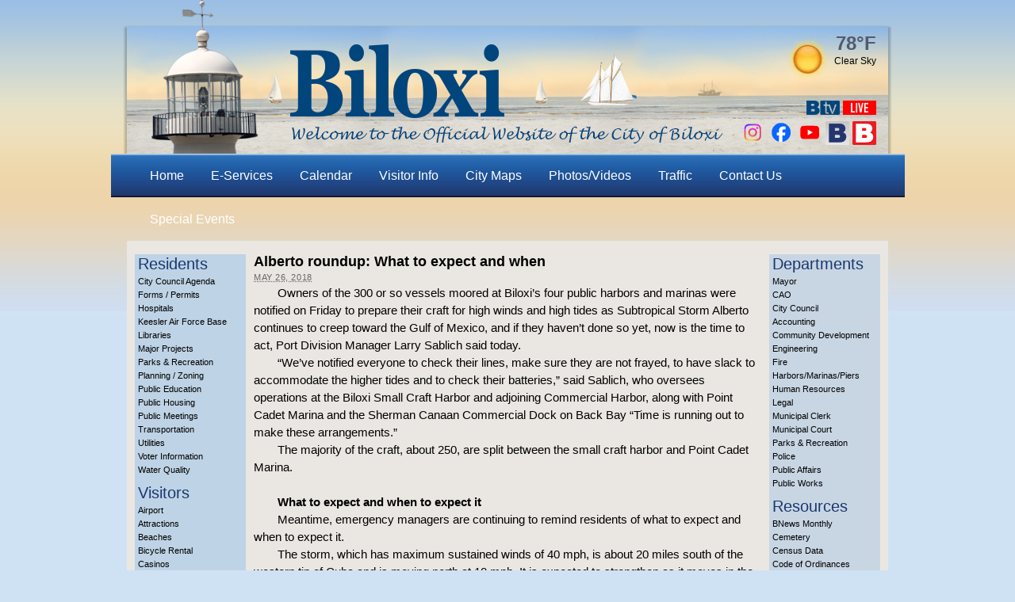

--- FILE ---
content_type: text/html; charset=UTF-8
request_url: https://biloxi.ms.us/alberto-roundup-boat-owners-act-now/
body_size: 16285
content:
<!DOCTYPE html PUBLIC "-//W3C//DTD XHTML 1.0 Transitional//EN" "http://www.w3.org/TR/xhtml1/DTD/xhtml1-transitional.dtd">
<html xmlns="http://www.w3.org/1999/xhtml" lang="en-US">
<head profile="http://gmpg.org/xfn/11">

<meta name="norton-safeweb-site-verification" content="32pkiprkmwtksh10ydyzank9dpd-ies8jyp-vdhfg4cxr1-2ueonoh15km6izgi128o6wc8ev5f2n7c-j9ignjja8yvs6dldkri0djq9hqpzhixw3dxt9onti8dp8rzr" />

<meta http-equiv="Content-Type" content="text/html; charset=UTF-8" />
<title>Alberto roundup: What to expect and when</title>

			<meta property="og:url"           content="" />

			<meta property="og:type"          content="website" />
			<meta property="og:title"         content="" />

			<meta property="og:description"   content="Owners of the 300 or so vessels moored at Biloxi's four public harbors and marinas were notified on Friday to prepare their craft for high winds and high tides as Subtropical Storm Alberto continues to creep toward the Gulf of Mexico, and if they haven't done so yet, now is the time to act, Port&hellip;" />



		<meta name="robots" content="index,follow" />
<link rel="pingback" href="https://biloxi.ms.us/xmlrpc.php" />
<meta name='robots' content='max-image-preview:large' />
	<style>img:is([sizes="auto" i], [sizes^="auto," i]) { contain-intrinsic-size: 3000px 1500px }</style>
	<link rel="alternate" type="application/rss+xml" title="City of Biloxi &raquo; Feed" href="https://biloxi.ms.us/feed/" />
<link rel="alternate" type="application/rss+xml" title="City of Biloxi &raquo; Comments Feed" href="https://biloxi.ms.us/comments/feed/" />
<script type="text/javascript">
/* <![CDATA[ */
window._wpemojiSettings = {"baseUrl":"https:\/\/s.w.org\/images\/core\/emoji\/16.0.1\/72x72\/","ext":".png","svgUrl":"https:\/\/s.w.org\/images\/core\/emoji\/16.0.1\/svg\/","svgExt":".svg","source":{"concatemoji":"https:\/\/biloxi.ms.us\/wp-includes\/js\/wp-emoji-release.min.js?ver=6.8.3"}};
/*! This file is auto-generated */
!function(s,n){var o,i,e;function c(e){try{var t={supportTests:e,timestamp:(new Date).valueOf()};sessionStorage.setItem(o,JSON.stringify(t))}catch(e){}}function p(e,t,n){e.clearRect(0,0,e.canvas.width,e.canvas.height),e.fillText(t,0,0);var t=new Uint32Array(e.getImageData(0,0,e.canvas.width,e.canvas.height).data),a=(e.clearRect(0,0,e.canvas.width,e.canvas.height),e.fillText(n,0,0),new Uint32Array(e.getImageData(0,0,e.canvas.width,e.canvas.height).data));return t.every(function(e,t){return e===a[t]})}function u(e,t){e.clearRect(0,0,e.canvas.width,e.canvas.height),e.fillText(t,0,0);for(var n=e.getImageData(16,16,1,1),a=0;a<n.data.length;a++)if(0!==n.data[a])return!1;return!0}function f(e,t,n,a){switch(t){case"flag":return n(e,"\ud83c\udff3\ufe0f\u200d\u26a7\ufe0f","\ud83c\udff3\ufe0f\u200b\u26a7\ufe0f")?!1:!n(e,"\ud83c\udde8\ud83c\uddf6","\ud83c\udde8\u200b\ud83c\uddf6")&&!n(e,"\ud83c\udff4\udb40\udc67\udb40\udc62\udb40\udc65\udb40\udc6e\udb40\udc67\udb40\udc7f","\ud83c\udff4\u200b\udb40\udc67\u200b\udb40\udc62\u200b\udb40\udc65\u200b\udb40\udc6e\u200b\udb40\udc67\u200b\udb40\udc7f");case"emoji":return!a(e,"\ud83e\udedf")}return!1}function g(e,t,n,a){var r="undefined"!=typeof WorkerGlobalScope&&self instanceof WorkerGlobalScope?new OffscreenCanvas(300,150):s.createElement("canvas"),o=r.getContext("2d",{willReadFrequently:!0}),i=(o.textBaseline="top",o.font="600 32px Arial",{});return e.forEach(function(e){i[e]=t(o,e,n,a)}),i}function t(e){var t=s.createElement("script");t.src=e,t.defer=!0,s.head.appendChild(t)}"undefined"!=typeof Promise&&(o="wpEmojiSettingsSupports",i=["flag","emoji"],n.supports={everything:!0,everythingExceptFlag:!0},e=new Promise(function(e){s.addEventListener("DOMContentLoaded",e,{once:!0})}),new Promise(function(t){var n=function(){try{var e=JSON.parse(sessionStorage.getItem(o));if("object"==typeof e&&"number"==typeof e.timestamp&&(new Date).valueOf()<e.timestamp+604800&&"object"==typeof e.supportTests)return e.supportTests}catch(e){}return null}();if(!n){if("undefined"!=typeof Worker&&"undefined"!=typeof OffscreenCanvas&&"undefined"!=typeof URL&&URL.createObjectURL&&"undefined"!=typeof Blob)try{var e="postMessage("+g.toString()+"("+[JSON.stringify(i),f.toString(),p.toString(),u.toString()].join(",")+"));",a=new Blob([e],{type:"text/javascript"}),r=new Worker(URL.createObjectURL(a),{name:"wpTestEmojiSupports"});return void(r.onmessage=function(e){c(n=e.data),r.terminate(),t(n)})}catch(e){}c(n=g(i,f,p,u))}t(n)}).then(function(e){for(var t in e)n.supports[t]=e[t],n.supports.everything=n.supports.everything&&n.supports[t],"flag"!==t&&(n.supports.everythingExceptFlag=n.supports.everythingExceptFlag&&n.supports[t]);n.supports.everythingExceptFlag=n.supports.everythingExceptFlag&&!n.supports.flag,n.DOMReady=!1,n.readyCallback=function(){n.DOMReady=!0}}).then(function(){return e}).then(function(){var e;n.supports.everything||(n.readyCallback(),(e=n.source||{}).concatemoji?t(e.concatemoji):e.wpemoji&&e.twemoji&&(t(e.twemoji),t(e.wpemoji)))}))}((window,document),window._wpemojiSettings);
/* ]]> */
</script>
<style id='wp-emoji-styles-inline-css' type='text/css'>

	img.wp-smiley, img.emoji {
		display: inline !important;
		border: none !important;
		box-shadow: none !important;
		height: 1em !important;
		width: 1em !important;
		margin: 0 0.07em !important;
		vertical-align: -0.1em !important;
		background: none !important;
		padding: 0 !important;
	}
</style>
<link rel='stylesheet' id='wp-block-library-css' href='https://biloxi.ms.us/wp-includes/css/dist/block-library/style.min.css?ver=6.8.3' type='text/css' media='all' />
<style id='classic-theme-styles-inline-css' type='text/css'>
/*! This file is auto-generated */
.wp-block-button__link{color:#fff;background-color:#32373c;border-radius:9999px;box-shadow:none;text-decoration:none;padding:calc(.667em + 2px) calc(1.333em + 2px);font-size:1.125em}.wp-block-file__button{background:#32373c;color:#fff;text-decoration:none}
</style>
<style id='global-styles-inline-css' type='text/css'>
:root{--wp--preset--aspect-ratio--square: 1;--wp--preset--aspect-ratio--4-3: 4/3;--wp--preset--aspect-ratio--3-4: 3/4;--wp--preset--aspect-ratio--3-2: 3/2;--wp--preset--aspect-ratio--2-3: 2/3;--wp--preset--aspect-ratio--16-9: 16/9;--wp--preset--aspect-ratio--9-16: 9/16;--wp--preset--color--black: #000000;--wp--preset--color--cyan-bluish-gray: #abb8c3;--wp--preset--color--white: #ffffff;--wp--preset--color--pale-pink: #f78da7;--wp--preset--color--vivid-red: #cf2e2e;--wp--preset--color--luminous-vivid-orange: #ff6900;--wp--preset--color--luminous-vivid-amber: #fcb900;--wp--preset--color--light-green-cyan: #7bdcb5;--wp--preset--color--vivid-green-cyan: #00d084;--wp--preset--color--pale-cyan-blue: #8ed1fc;--wp--preset--color--vivid-cyan-blue: #0693e3;--wp--preset--color--vivid-purple: #9b51e0;--wp--preset--gradient--vivid-cyan-blue-to-vivid-purple: linear-gradient(135deg,rgba(6,147,227,1) 0%,rgb(155,81,224) 100%);--wp--preset--gradient--light-green-cyan-to-vivid-green-cyan: linear-gradient(135deg,rgb(122,220,180) 0%,rgb(0,208,130) 100%);--wp--preset--gradient--luminous-vivid-amber-to-luminous-vivid-orange: linear-gradient(135deg,rgba(252,185,0,1) 0%,rgba(255,105,0,1) 100%);--wp--preset--gradient--luminous-vivid-orange-to-vivid-red: linear-gradient(135deg,rgba(255,105,0,1) 0%,rgb(207,46,46) 100%);--wp--preset--gradient--very-light-gray-to-cyan-bluish-gray: linear-gradient(135deg,rgb(238,238,238) 0%,rgb(169,184,195) 100%);--wp--preset--gradient--cool-to-warm-spectrum: linear-gradient(135deg,rgb(74,234,220) 0%,rgb(151,120,209) 20%,rgb(207,42,186) 40%,rgb(238,44,130) 60%,rgb(251,105,98) 80%,rgb(254,248,76) 100%);--wp--preset--gradient--blush-light-purple: linear-gradient(135deg,rgb(255,206,236) 0%,rgb(152,150,240) 100%);--wp--preset--gradient--blush-bordeaux: linear-gradient(135deg,rgb(254,205,165) 0%,rgb(254,45,45) 50%,rgb(107,0,62) 100%);--wp--preset--gradient--luminous-dusk: linear-gradient(135deg,rgb(255,203,112) 0%,rgb(199,81,192) 50%,rgb(65,88,208) 100%);--wp--preset--gradient--pale-ocean: linear-gradient(135deg,rgb(255,245,203) 0%,rgb(182,227,212) 50%,rgb(51,167,181) 100%);--wp--preset--gradient--electric-grass: linear-gradient(135deg,rgb(202,248,128) 0%,rgb(113,206,126) 100%);--wp--preset--gradient--midnight: linear-gradient(135deg,rgb(2,3,129) 0%,rgb(40,116,252) 100%);--wp--preset--font-size--small: 13px;--wp--preset--font-size--medium: 20px;--wp--preset--font-size--large: 36px;--wp--preset--font-size--x-large: 42px;--wp--preset--spacing--20: 0.44rem;--wp--preset--spacing--30: 0.67rem;--wp--preset--spacing--40: 1rem;--wp--preset--spacing--50: 1.5rem;--wp--preset--spacing--60: 2.25rem;--wp--preset--spacing--70: 3.38rem;--wp--preset--spacing--80: 5.06rem;--wp--preset--shadow--natural: 6px 6px 9px rgba(0, 0, 0, 0.2);--wp--preset--shadow--deep: 12px 12px 50px rgba(0, 0, 0, 0.4);--wp--preset--shadow--sharp: 6px 6px 0px rgba(0, 0, 0, 0.2);--wp--preset--shadow--outlined: 6px 6px 0px -3px rgba(255, 255, 255, 1), 6px 6px rgba(0, 0, 0, 1);--wp--preset--shadow--crisp: 6px 6px 0px rgba(0, 0, 0, 1);}:where(.is-layout-flex){gap: 0.5em;}:where(.is-layout-grid){gap: 0.5em;}body .is-layout-flex{display: flex;}.is-layout-flex{flex-wrap: wrap;align-items: center;}.is-layout-flex > :is(*, div){margin: 0;}body .is-layout-grid{display: grid;}.is-layout-grid > :is(*, div){margin: 0;}:where(.wp-block-columns.is-layout-flex){gap: 2em;}:where(.wp-block-columns.is-layout-grid){gap: 2em;}:where(.wp-block-post-template.is-layout-flex){gap: 1.25em;}:where(.wp-block-post-template.is-layout-grid){gap: 1.25em;}.has-black-color{color: var(--wp--preset--color--black) !important;}.has-cyan-bluish-gray-color{color: var(--wp--preset--color--cyan-bluish-gray) !important;}.has-white-color{color: var(--wp--preset--color--white) !important;}.has-pale-pink-color{color: var(--wp--preset--color--pale-pink) !important;}.has-vivid-red-color{color: var(--wp--preset--color--vivid-red) !important;}.has-luminous-vivid-orange-color{color: var(--wp--preset--color--luminous-vivid-orange) !important;}.has-luminous-vivid-amber-color{color: var(--wp--preset--color--luminous-vivid-amber) !important;}.has-light-green-cyan-color{color: var(--wp--preset--color--light-green-cyan) !important;}.has-vivid-green-cyan-color{color: var(--wp--preset--color--vivid-green-cyan) !important;}.has-pale-cyan-blue-color{color: var(--wp--preset--color--pale-cyan-blue) !important;}.has-vivid-cyan-blue-color{color: var(--wp--preset--color--vivid-cyan-blue) !important;}.has-vivid-purple-color{color: var(--wp--preset--color--vivid-purple) !important;}.has-black-background-color{background-color: var(--wp--preset--color--black) !important;}.has-cyan-bluish-gray-background-color{background-color: var(--wp--preset--color--cyan-bluish-gray) !important;}.has-white-background-color{background-color: var(--wp--preset--color--white) !important;}.has-pale-pink-background-color{background-color: var(--wp--preset--color--pale-pink) !important;}.has-vivid-red-background-color{background-color: var(--wp--preset--color--vivid-red) !important;}.has-luminous-vivid-orange-background-color{background-color: var(--wp--preset--color--luminous-vivid-orange) !important;}.has-luminous-vivid-amber-background-color{background-color: var(--wp--preset--color--luminous-vivid-amber) !important;}.has-light-green-cyan-background-color{background-color: var(--wp--preset--color--light-green-cyan) !important;}.has-vivid-green-cyan-background-color{background-color: var(--wp--preset--color--vivid-green-cyan) !important;}.has-pale-cyan-blue-background-color{background-color: var(--wp--preset--color--pale-cyan-blue) !important;}.has-vivid-cyan-blue-background-color{background-color: var(--wp--preset--color--vivid-cyan-blue) !important;}.has-vivid-purple-background-color{background-color: var(--wp--preset--color--vivid-purple) !important;}.has-black-border-color{border-color: var(--wp--preset--color--black) !important;}.has-cyan-bluish-gray-border-color{border-color: var(--wp--preset--color--cyan-bluish-gray) !important;}.has-white-border-color{border-color: var(--wp--preset--color--white) !important;}.has-pale-pink-border-color{border-color: var(--wp--preset--color--pale-pink) !important;}.has-vivid-red-border-color{border-color: var(--wp--preset--color--vivid-red) !important;}.has-luminous-vivid-orange-border-color{border-color: var(--wp--preset--color--luminous-vivid-orange) !important;}.has-luminous-vivid-amber-border-color{border-color: var(--wp--preset--color--luminous-vivid-amber) !important;}.has-light-green-cyan-border-color{border-color: var(--wp--preset--color--light-green-cyan) !important;}.has-vivid-green-cyan-border-color{border-color: var(--wp--preset--color--vivid-green-cyan) !important;}.has-pale-cyan-blue-border-color{border-color: var(--wp--preset--color--pale-cyan-blue) !important;}.has-vivid-cyan-blue-border-color{border-color: var(--wp--preset--color--vivid-cyan-blue) !important;}.has-vivid-purple-border-color{border-color: var(--wp--preset--color--vivid-purple) !important;}.has-vivid-cyan-blue-to-vivid-purple-gradient-background{background: var(--wp--preset--gradient--vivid-cyan-blue-to-vivid-purple) !important;}.has-light-green-cyan-to-vivid-green-cyan-gradient-background{background: var(--wp--preset--gradient--light-green-cyan-to-vivid-green-cyan) !important;}.has-luminous-vivid-amber-to-luminous-vivid-orange-gradient-background{background: var(--wp--preset--gradient--luminous-vivid-amber-to-luminous-vivid-orange) !important;}.has-luminous-vivid-orange-to-vivid-red-gradient-background{background: var(--wp--preset--gradient--luminous-vivid-orange-to-vivid-red) !important;}.has-very-light-gray-to-cyan-bluish-gray-gradient-background{background: var(--wp--preset--gradient--very-light-gray-to-cyan-bluish-gray) !important;}.has-cool-to-warm-spectrum-gradient-background{background: var(--wp--preset--gradient--cool-to-warm-spectrum) !important;}.has-blush-light-purple-gradient-background{background: var(--wp--preset--gradient--blush-light-purple) !important;}.has-blush-bordeaux-gradient-background{background: var(--wp--preset--gradient--blush-bordeaux) !important;}.has-luminous-dusk-gradient-background{background: var(--wp--preset--gradient--luminous-dusk) !important;}.has-pale-ocean-gradient-background{background: var(--wp--preset--gradient--pale-ocean) !important;}.has-electric-grass-gradient-background{background: var(--wp--preset--gradient--electric-grass) !important;}.has-midnight-gradient-background{background: var(--wp--preset--gradient--midnight) !important;}.has-small-font-size{font-size: var(--wp--preset--font-size--small) !important;}.has-medium-font-size{font-size: var(--wp--preset--font-size--medium) !important;}.has-large-font-size{font-size: var(--wp--preset--font-size--large) !important;}.has-x-large-font-size{font-size: var(--wp--preset--font-size--x-large) !important;}
:where(.wp-block-post-template.is-layout-flex){gap: 1.25em;}:where(.wp-block-post-template.is-layout-grid){gap: 1.25em;}
:where(.wp-block-columns.is-layout-flex){gap: 2em;}:where(.wp-block-columns.is-layout-grid){gap: 2em;}
:root :where(.wp-block-pullquote){font-size: 1.5em;line-height: 1.6;}
</style>
<link rel='stylesheet' id='lw-custom-css' href='https://biloxi.ms.us/wp-content/plugins/location-weather/assets/css/custom.css?ver=1.1.2' type='text/css' media='all' />
<link rel='stylesheet' id='location-weather-style-css' href='https://biloxi.ms.us/wp-content/plugins/location-weather/assets/css/style.css?ver=1.1.2' type='text/css' media='all' />
<link rel='stylesheet' id='thematic_style-css' href='https://biloxi.ms.us/wp-content/themes/cityofbiloxi/style.css?ver=20230328160500' type='text/css' media='all' />
<link rel='stylesheet' id='dashicons-css' href='https://biloxi.ms.us/wp-includes/css/dashicons.min.css?ver=6.8.3' type='text/css' media='all' />
<link rel='stylesheet' id='my-calendar-lists-css' href='https://biloxi.ms.us/wp-content/plugins/my-calendar/css/list-presets.css?ver=3.6.15' type='text/css' media='all' />
<link rel='stylesheet' id='my-calendar-reset-css' href='https://biloxi.ms.us/wp-content/plugins/my-calendar/css/reset.css?ver=3.6.15' type='text/css' media='all' />
<style id='my-calendar-reset-inline-css' type='text/css'>

/* Styles by My Calendar - Joe Dolson https://www.joedolson.com/ */

.mc-main .mc_general .event-title, .mc-main .mc_general .event-title a { color: #243f82 !important; background: #ffffff !important; }
.mc-main .mc_general .event-title button { color: #243f82 !important; background: #ffffff !important; }
.mc-main .mc_general .event-title a:hover, .mc-main .mc_general .event-title a:focus { color: #000c4f !important;}
.mc-main .mc_general .event-title button:hover, .mc-main .mc_general .event-title button:focus { color: #000c4f !important;}
.mc-main .mc_biloxi-civic-center .event-title, .mc-main .mc_biloxi-civic-center .event-title a { color: #243f82 !important; background: #ffffff !important; }
.mc-main .mc_biloxi-civic-center .event-title button { color: #243f82 !important; background: #ffffff !important; }
.mc-main .mc_biloxi-civic-center .event-title a:hover, .mc-main .mc_biloxi-civic-center .event-title a:focus { color: #000c4f !important;}
.mc-main .mc_biloxi-civic-center .event-title button:hover, .mc-main .mc_biloxi-civic-center .event-title button:focus { color: #000c4f !important;}
.mc-main .mc_hiller-park-pavilion .event-title, .mc-main .mc_hiller-park-pavilion .event-title a { color: #24823f !important; background: #ffffff !important; }
.mc-main .mc_hiller-park-pavilion .event-title button { color: #24823f !important; background: #ffffff !important; }
.mc-main .mc_hiller-park-pavilion .event-title a:hover, .mc-main .mc_hiller-park-pavilion .event-title a:focus { color: #004f0c !important;}
.mc-main .mc_hiller-park-pavilion .event-title button:hover, .mc-main .mc_hiller-park-pavilion .event-title button:focus { color: #004f0c !important;}
.mc-main .mc_point-cadet-pavilion .event-title, .mc-main .mc_point-cadet-pavilion .event-title a { color: #af7113 !important; background: #ffffff !important; }
.mc-main .mc_point-cadet-pavilion .event-title button { color: #af7113 !important; background: #ffffff !important; }
.mc-main .mc_point-cadet-pavilion .event-title a:hover, .mc-main .mc_point-cadet-pavilion .event-title a:focus { color: #7c3e00 !important;}
.mc-main .mc_point-cadet-pavilion .event-title button:hover, .mc-main .mc_point-cadet-pavilion .event-title button:focus { color: #7c3e00 !important;}
.mc-main .mc_donal-snyder-community-center .event-title, .mc-main .mc_donal-snyder-community-center .event-title a { color: #823f82 !important; background: #ffffff !important; }
.mc-main .mc_donal-snyder-community-center .event-title button { color: #823f82 !important; background: #ffffff !important; }
.mc-main .mc_donal-snyder-community-center .event-title a:hover, .mc-main .mc_donal-snyder-community-center .event-title a:focus { color: #4f0c4f !important;}
.mc-main .mc_donal-snyder-community-center .event-title button:hover, .mc-main .mc_donal-snyder-community-center .event-title button:focus { color: #4f0c4f !important;}
.mc-main, .mc-event, .my-calendar-modal, .my-calendar-modal-overlay, .mc-event-list {--close-button: #b32d2e; --search-highlight-bg: #f5e6ab; --navbar-background: transparent; --nav-button-bg: #fff; --nav-button-color: #313233; --nav-button-border: #313233; --nav-input-border: #313233; --nav-input-background: #fff; --nav-input-color: #313233; --grid-cell-border: #0000001f; --grid-header-border: #313233; --grid-header-color: #313233; --grid-weekend-color: #313233; --grid-header-bg: transparent; --grid-weekend-bg: transparent; --grid-cell-background: transparent; --current-day-border: #313233; --current-day-color: #313233; --current-day-bg: transparent; --date-has-events-bg: #313233; --date-has-events-color: #f6f7f7; --primary-dark: #313233; --primary-light: #f6f7f7; --secondary-light: #fff; --secondary-dark: #000; --highlight-dark: #646970; --highlight-light: #f0f0f1; --calendar-heading: clamp( 1.125rem, 24px, 2.5rem ); --event-title: clamp( 1.25rem, 24px, 2.5rem ); --grid-date: 16px; --grid-date-heading: clamp( .75rem, 16px, 1.5rem ); --modal-title: 1.5rem; --navigation-controls: clamp( .75rem, 16px, 1.5rem ); --card-heading: 1.125rem; --list-date: 1.25rem; --author-card: clamp( .75rem, 14px, 1.5rem); --single-event-title: clamp( 1.25rem, 24px, 2.5rem ); --mini-time-text: clamp( .75rem, 14px 1.25rem ); --list-event-date: 1.25rem; --list-event-title: 1.2rem; --grid-max-width: 1260px; --list-preset-border-color: #000000; --list-preset-stripe-background: rgba( 0,0,0,.04 ); --list-preset-date-badge-background: #000; --list-preset-date-badge-color: #fff; --list-preset-background: transparent; --category-mc_general: #243f82; --category-mc_biloxi-civic-center: #243f82; --category-mc_hiller-park-pavilion: #24823f; --category-mc_point-cadet-pavilion: #af7113; --category-mc_donal-snyder-community-center: #823f82; }
</style>
<link rel='stylesheet' id='wpdevelop-bts-css' href='https://biloxi.ms.us/wp-content/plugins/booking/vendors/_custom/bootstrap-css/css/bootstrap.css?ver=10.14.6' type='text/css' media='all' />
<link rel='stylesheet' id='wpdevelop-bts-theme-css' href='https://biloxi.ms.us/wp-content/plugins/booking/vendors/_custom/bootstrap-css/css/bootstrap-theme.css?ver=10.14.6' type='text/css' media='all' />
<link rel='stylesheet' id='wpbc-tippy-popover-css' href='https://biloxi.ms.us/wp-content/plugins/booking/vendors/_custom/tippy.js/themes/wpbc-tippy-popover.css?ver=10.14.6' type='text/css' media='all' />
<link rel='stylesheet' id='wpbc-tippy-times-css' href='https://biloxi.ms.us/wp-content/plugins/booking/vendors/_custom/tippy.js/themes/wpbc-tippy-times.css?ver=10.14.6' type='text/css' media='all' />
<link rel='stylesheet' id='wpbc-material-design-icons-css' href='https://biloxi.ms.us/wp-content/plugins/booking/vendors/_custom/material-design-icons/material-design-icons.css?ver=10.14.6' type='text/css' media='all' />
<link rel='stylesheet' id='wpbc-ui-both-css' href='https://biloxi.ms.us/wp-content/plugins/booking/css/wpbc_ui_both.css?ver=10.14.6' type='text/css' media='all' />
<link rel='stylesheet' id='wpbc-time_picker-css' href='https://biloxi.ms.us/wp-content/plugins/booking/css/wpbc_time-selector.css?ver=10.14.6' type='text/css' media='all' />
<link rel='stylesheet' id='wpbc-time_picker-skin-css' href='https://biloxi.ms.us/wp-content/plugins/booking/css/time_picker_skins/light__24_8.css?ver=10.14.6' type='text/css' media='all' />
<link rel='stylesheet' id='wpbc-client-pages-css' href='https://biloxi.ms.us/wp-content/plugins/booking/css/client.css?ver=10.14.6' type='text/css' media='all' />
<link rel='stylesheet' id='wpbc-all-client-css' href='https://biloxi.ms.us/wp-content/plugins/booking/_dist/all/_out/wpbc_all_client.css?ver=10.14.6' type='text/css' media='all' />
<link rel='stylesheet' id='wpbc-calendar-css' href='https://biloxi.ms.us/wp-content/plugins/booking/css/calendar.css?ver=10.14.6' type='text/css' media='all' />
<link rel='stylesheet' id='wpbc-calendar-skin-css' href='https://biloxi.ms.us/wp-content/plugins/booking/css/skins/25_5__square_1.css?ver=10.14.6' type='text/css' media='all' />
<link rel='stylesheet' id='wpbc-flex-timeline-css' href='https://biloxi.ms.us/wp-content/plugins/booking/core/timeline/v2/_out/timeline_v2.1.css?ver=10.14.6' type='text/css' media='all' />
<script data-cfasync="false" type="text/javascript" src="https://biloxi.ms.us/wp-includes/js/jquery/jquery.min.js?ver=3.7.1" id="jquery-core-js"></script>
<script data-cfasync="false" type="text/javascript" src="https://biloxi.ms.us/wp-includes/js/jquery/jquery-migrate.min.js?ver=3.4.1" id="jquery-migrate-js"></script>
<link rel="https://api.w.org/" href="https://biloxi.ms.us/wp-json/" /><link rel="alternate" title="JSON" type="application/json" href="https://biloxi.ms.us/wp-json/wp/v2/posts/38592" /><link rel="EditURI" type="application/rsd+xml" title="RSD" href="https://biloxi.ms.us/xmlrpc.php?rsd" />

<link rel="canonical" href="https://biloxi.ms.us/alberto-roundup-boat-owners-act-now/" />
<link rel='shortlink' href='https://biloxi.ms.us/?p=38592' />
<link rel="alternate" title="oEmbed (JSON)" type="application/json+oembed" href="https://biloxi.ms.us/wp-json/oembed/1.0/embed?url=https%3A%2F%2Fbiloxi.ms.us%2Falberto-roundup-boat-owners-act-now%2F" />
<link rel="alternate" title="oEmbed (XML)" type="text/xml+oembed" href="https://biloxi.ms.us/wp-json/oembed/1.0/embed?url=https%3A%2F%2Fbiloxi.ms.us%2Falberto-roundup-boat-owners-act-now%2F&#038;format=xml" />
	

	<style type="text/css">

	
	
		#blog-title, #blog-title a, #blog-description {

			color:#000;

		}

		
	</style>

	<style type="text/css" id="custom-background-css">
body.custom-background { background-color: #cfe2f3; }
</style>
	<meta name="generator" content="Powered by Slider Revolution 6.7.38 - responsive, Mobile-Friendly Slider Plugin for WordPress with comfortable drag and drop interface." />
<script>function setREVStartSize(e){
			//window.requestAnimationFrame(function() {
				window.RSIW = window.RSIW===undefined ? window.innerWidth : window.RSIW;
				window.RSIH = window.RSIH===undefined ? window.innerHeight : window.RSIH;
				try {
					var pw = document.getElementById(e.c).parentNode.offsetWidth,
						newh;
					pw = pw===0 || isNaN(pw) || (e.l=="fullwidth" || e.layout=="fullwidth") ? window.RSIW : pw;
					e.tabw = e.tabw===undefined ? 0 : parseInt(e.tabw);
					e.thumbw = e.thumbw===undefined ? 0 : parseInt(e.thumbw);
					e.tabh = e.tabh===undefined ? 0 : parseInt(e.tabh);
					e.thumbh = e.thumbh===undefined ? 0 : parseInt(e.thumbh);
					e.tabhide = e.tabhide===undefined ? 0 : parseInt(e.tabhide);
					e.thumbhide = e.thumbhide===undefined ? 0 : parseInt(e.thumbhide);
					e.mh = e.mh===undefined || e.mh=="" || e.mh==="auto" ? 0 : parseInt(e.mh,0);
					if(e.layout==="fullscreen" || e.l==="fullscreen")
						newh = Math.max(e.mh,window.RSIH);
					else{
						e.gw = Array.isArray(e.gw) ? e.gw : [e.gw];
						for (var i in e.rl) if (e.gw[i]===undefined || e.gw[i]===0) e.gw[i] = e.gw[i-1];
						e.gh = e.el===undefined || e.el==="" || (Array.isArray(e.el) && e.el.length==0)? e.gh : e.el;
						e.gh = Array.isArray(e.gh) ? e.gh : [e.gh];
						for (var i in e.rl) if (e.gh[i]===undefined || e.gh[i]===0) e.gh[i] = e.gh[i-1];
											
						var nl = new Array(e.rl.length),
							ix = 0,
							sl;
						e.tabw = e.tabhide>=pw ? 0 : e.tabw;
						e.thumbw = e.thumbhide>=pw ? 0 : e.thumbw;
						e.tabh = e.tabhide>=pw ? 0 : e.tabh;
						e.thumbh = e.thumbhide>=pw ? 0 : e.thumbh;
						for (var i in e.rl) nl[i] = e.rl[i]<window.RSIW ? 0 : e.rl[i];
						sl = nl[0];
						for (var i in nl) if (sl>nl[i] && nl[i]>0) { sl = nl[i]; ix=i;}
						var m = pw>(e.gw[ix]+e.tabw+e.thumbw) ? 1 : (pw-(e.tabw+e.thumbw)) / (e.gw[ix]);
						newh =  (e.gh[ix] * m) + (e.tabh + e.thumbh);
					}
					var el = document.getElementById(e.c);
					if (el!==null && el) el.style.height = newh+"px";
					el = document.getElementById(e.c+"_wrapper");
					if (el!==null && el) {
						el.style.height = newh+"px";
						el.style.display = "block";
					}
				} catch(e){
					console.log("Failure at Presize of Slider:" + e)
				}
			//});
		  };</script>

  <!-- FACEBOOK IMAGE -->



  <meta property="og:image" content="https://www.biloxi.ms.us/wp-content/themes/cityofbiloxi/images/BiloxiLogo_2018_FB_300x300.png" />

  <link rel="stylesheet" type="text/css" href="/wp-content/themes/cityofbiloxi/library/styles/print.css" media="print" />

  <script type="text/javascript" src="/wp-content/themes/cityofbiloxi/library/scripts/jquery.jcarousel.min.js"></script>

  <script type="text/javascript">

  (function($) {

    $(function() {

    $('#bottom-buttons').jcarousel({

      wrap: 'both'

    });

    $('.jcarousel-control-prev')

      .on('jcarouselcontrol:active', function() {

        $(this).removeClass('inactive');

      })

      .on('jcarouselcontrol:inactive', function() {

        $(this).addClass('inactive');

      })

      .jcarouselControl({

        target: '-=1'

      });

    $('.jcarousel-control-next')

      .on('jcarouselcontrol:active', function() {

        $(this).removeClass('inactive');

      })

      .on('jcarouselcontrol:inactive', function() {

        $(this).addClass('inactive');

      })

      .jcarouselControl({

        target: '+=1'

      });

   /* $('.jcarousel-pagination')

      .on('jcarouselpagination:active', 'a', function() {

        $(this).addClass('active');

      })

      .on('jcarouselpagination:inactive', 'a', function() {

      $(this).removeClass('active');

      })

      .jcarouselPagination(); */

    });

  })(jQuery);

  </script>

  <script>

  (function(i,s,o,g,r,a,m){i['GoogleAnalyticsObject']=r;i[r]=i[r]||function(){

  (i[r].q=i[r].q||[]).push(arguments)},i[r].l=1*new Date();a=s.createElement(o),

  m=s.getElementsByTagName(o)[0];a.async=1;a.src=g;m.parentNode.insertBefore(a,m)

  })(window,document,'script','//www.google-analytics.com/analytics.js','ga');

  ga('create', 'UA-53226932-1', 'auto');

  ga('send', 'pageview');

  </script>

  <meta name="google-translate-customization" content="c330d57c01436bd5-0e0c9ad53a678f94-gcf69f964facb8f8f-c"></meta>



  <!-- Google Site Verification -->



  <meta name="google-site-verification" content="-n_N6GWePe0p2BvadARfzl8FQMMNR8L108VHJZWpz1s" />



  <link rel="icon" type="image/x-icon" href="/favicon.ico" />

</head>

<body class="wp-singular post-template-default single single-post postid-38592 single-format-standard custom-background wp-theme-thematic wp-child-theme-cityofbiloxi mac chrome ch131">


	<div id="wrapper" class="hfeed">

  
  <div id="header">

    
    	<div id="branding">

<a class="lighthouse" href="/visitor-info/museums/lighthouse/"></a>

<div class="topwidgets"><div class="sp-location-weather-widget"><div id="location-weather-widget-1" class="sp-hide">
			<div>
				<a href="https://forecast.weather.gov/MapClick.php?lat=30.39936780000005&lon=-88.88531639999997#.XMxLXo5KiUk" target="_blank" style="text-decoration: none; color: #000;">
					<span class="weather-temp"></span><br />
					<span class="weather-type"></span>
				</a>
			</div>
			<div>
				<a href="https://forecast.weather.gov/MapClick.php?lat=30.39936780000005&lon=-88.88531639999997#.XMxLXo5KiUk" target="_blank">
					<img class="weather-image" src="" alt="Weather Icon"/>
				</a>
			</div>
			<div style="float: none; clear: both"></div>
		</div></div><!--/#widget--><script>
		/*
		 * Location weather
		 */
		jQuery(document).ready(function() {
			loadWeatherWidget1('Biloxi','USA'); //@params location, woeid
		});

		function loadWeatherWidget1(location, woeid) {
			if (woeid != '' ) {
				var country = ',' + woeid;
			} else{
				var country = '';
			}
			jQuery('#location-weather-widget-1 .weather-temp').locationWeather({
				key: 'a2977e4e7d6bb09d77089419945cf410',
				city: location+''+country,
				units: 'f',
				iconTarget: '#location-weather-widget-1 .weather-image',
				descriptionTarget: '#location-weather-widget-1 .weather-type',
				placeTarget: '#location-weather-widget-1 .weather-region',
				weatherDate: '#location-weather-widget-1 .weather-date',
				customIcons: 'https://biloxi.ms.us/wp-content/plugins/location-weather/assets/images/weather/',
				success: function(data) {
					// show weather
					jQuery('#location-weather-widget-1').show();
				},
				error: function(data) {
					jQuery('#location-weather-widget-1').remove();
				}
			});
		}</script>
        <div class="socialmedia">
		  <a href="/btv/" title="BTV: Biloxi Television" target="_blank"><img src="/wp-content/themes/cityofbiloxi/images/BTVLogo.png" alt="BTV: Biloxi Television" /></a>
		  <a href="https://www.youtube.com/@cityofbiloxilivestream1663/streams" title="City of Biloxi - Live Stream" target="_blank"><img src="/wp-content/themes/cityofbiloxi/images/COBLive.png" alt="City of Biloxi - Live Stream" /></a><BR>
          <a href="https://www.instagram.com/cityofbiloxi_official/" title="Instagram" target="_blank"><img src="/wp-content/themes/cityofbiloxi/images/instagram.png" alt="Instagram" /></a>
          <a href="https://www.facebook.com/cobiloxi" title="Facebook" target="_blank"><img src="/wp-content/themes/cityofbiloxi/images/facebook.png" alt="Facebook" /></a>
          <a href="https://www.youtube.com/channel/UCoA1QcioL4aGra1fPQ6wlGg" title="YouTube" target="_blank"><img src="/wp-content/themes/cityofbiloxi/images/youtube.png" alt="YouTube" /></a>
          <a href="/bmail-sign-up/" title="Sign up for Bmail" target="_blank"><img src="/wp-content/themes/cityofbiloxi/images/Bmail_30.png" alt="Sign up for Bmail" /></a>
          <a href="/B-Alert/" title="B-Alert: Learn more about the city�s new alert system" target="_blank"><img src="/wp-content/themes/cityofbiloxi/images/BAlert_30.png" alt="B-Alert: Learn more about the city�s new alert system" /></a>
        </div>

      </div>

      		</div><!--  #branding -->

    

    <div id="access">

    

    	<div class="skip-link"><a href="#content" title="Skip navigation to the content">Skip to content</a></div><!-- .skip-link -->

    	

    	<div class="menu"><ul id="menu-home-page-menu-temporary" class="sf-menu"><li id="menu-item-48900" class="menu-item menu-item-type-custom menu-item-object-custom menu-item-48900"><a href="/">Home</a></li>
<li id="menu-item-48901" class="menu-item menu-item-type-post_type menu-item-object-page menu-item-48901"><a href="https://biloxi.ms.us/e-services/">E-Services</a></li>
<li id="menu-item-50217" class="menu-item menu-item-type-custom menu-item-object-custom menu-item-50217"><a target="_blank" href="/calendar">Calendar</a></li>
<li id="menu-item-50218" class="menu-item menu-item-type-post_type menu-item-object-page menu-item-50218"><a href="https://biloxi.ms.us/visitor-info/">Visitor Info</a></li>
<li id="menu-item-48904" class="menu-item menu-item-type-post_type menu-item-object-page menu-item-48904"><a href="https://biloxi.ms.us/maps/">City Maps</a></li>
<li id="menu-item-50219" class="menu-item menu-item-type-custom menu-item-object-custom menu-item-50219"><a href="/photosvideos">Photos/Videos</a></li>
<li id="menu-item-48903" class="menu-item menu-item-type-post_type menu-item-object-page menu-item-48903"><a href="https://biloxi.ms.us/traffic/">Traffic</a></li>
<li id="menu-item-48905" class="menu-item menu-item-type-post_type menu-item-object-page menu-item-48905"><a href="https://biloxi.ms.us/contact-us/">Contact Us</a></li>
<li id="menu-item-85772" class="menu-item menu-item-type-post_type menu-item-object-page menu-item-85772"><a href="https://biloxi.ms.us/departments/police-department/special-events/">Special Events</a></li>
</ul></div>
    	

    </div><!-- #access -->

    
    

  </div><!-- #header-->
  
  <div id="main">

<table id="pagelayout">
  <tr>
    <td id="sidebarleft">
      <div class="menucontainer">
        <p class="linkheader">Residents</p>
        <div class="menu-residents-container"><ul id="menu-residents" class="sidebarmenu"><li id="menu-item-13099" class="menu-item menu-item-type-custom menu-item-object-custom menu-item-13099"><a target="_blank" href="/scripts/latest-agenda.php">City Council Agenda</a></li>
<li id="menu-item-89" class="menu-item menu-item-type-post_type menu-item-object-page menu-item-89"><a href="https://biloxi.ms.us/residents/forms-permits/">Forms / Permits</a></li>
<li id="menu-item-90" class="menu-item menu-item-type-post_type menu-item-object-page menu-item-90"><a href="https://biloxi.ms.us/residents/hospitals/">Hospitals</a></li>
<li id="menu-item-2154" class="menu-item menu-item-type-custom menu-item-object-custom menu-item-2154"><a target="_blank" href="http://www.keesler.af.mil/">Keesler Air Force Base</a></li>
<li id="menu-item-2155" class="menu-item menu-item-type-custom menu-item-object-custom menu-item-2155"><a target="_blank" href="http://www.harrison.lib.ms.us/">Libraries</a></li>
<li id="menu-item-93" class="menu-item menu-item-type-post_type menu-item-object-page menu-item-93"><a href="https://biloxi.ms.us/residents/major-projects/">Major Projects</a></li>
<li id="menu-item-94" class="menu-item menu-item-type-post_type menu-item-object-page menu-item-94"><a href="https://biloxi.ms.us/residents/parks-recreation/">Parks &#038; Recreation</a></li>
<li id="menu-item-95" class="menu-item menu-item-type-post_type menu-item-object-page menu-item-95"><a href="https://biloxi.ms.us/residents/planning-zoning/">Planning / Zoning</a></li>
<li id="menu-item-96" class="menu-item menu-item-type-post_type menu-item-object-page menu-item-96"><a href="https://biloxi.ms.us/residents/public-education/">Public Education</a></li>
<li id="menu-item-97" class="menu-item menu-item-type-post_type menu-item-object-page menu-item-97"><a href="https://biloxi.ms.us/residents/public-housing/">Public Housing</a></li>
<li id="menu-item-98" class="menu-item menu-item-type-post_type menu-item-object-page menu-item-98"><a href="https://biloxi.ms.us/residents/public-meetings/">Public Meetings</a></li>
<li id="menu-item-2156" class="menu-item menu-item-type-custom menu-item-object-custom menu-item-2156"><a target="_blank" href="http://www.coasttransit.com/">Transportation</a></li>
<li id="menu-item-101" class="menu-item menu-item-type-post_type menu-item-object-page menu-item-101"><a href="https://biloxi.ms.us/residents/utilities/">Utilities</a></li>
<li id="menu-item-102" class="menu-item menu-item-type-post_type menu-item-object-page menu-item-102"><a href="https://biloxi.ms.us/residents/voter-information/">Voter Information</a></li>
<li id="menu-item-103" class="menu-item menu-item-type-post_type menu-item-object-page menu-item-103"><a href="https://biloxi.ms.us/residents/water-quality/">Water Quality</a></li>
</ul></div>        <p class="linkheader">Visitors</p>
        <div class="menu-visitors-container"><ul id="menu-visitors" class="sidebarmenu"><li id="menu-item-2157" class="menu-item menu-item-type-custom menu-item-object-custom menu-item-2157"><a target="_blank" href="http://www.flygpt.com/">Airport</a></li>
<li id="menu-item-2166" class="menu-item menu-item-type-custom menu-item-object-custom menu-item-2166"><a target="_blank" href="https://www.coastalmississippi.com/play/">Attractions</a></li>
<li id="menu-item-2158" class="menu-item menu-item-type-custom menu-item-object-custom menu-item-2158"><a target="_blank" href="https://www.coastalmississippi.com/play/sports-outdoors/beaches-boating-and-water/">Beaches</a></li>
<li id="menu-item-61747" class="menu-item menu-item-type-post_type menu-item-object-page menu-item-61747"><a href="https://biloxi.ms.us/visitor-info/bike-biloxi-bike-rentals/">Bicycle Rental</a></li>
<li id="menu-item-171" class="menu-item menu-item-type-post_type menu-item-object-page menu-item-171"><a href="https://biloxi.ms.us/visitor-info/casinos/">Casinos</a></li>
<li id="menu-item-2159" class="menu-item menu-item-type-custom menu-item-object-custom menu-item-2159"><a target="_blank" href="https://www.mscharterboats.com/">Fishing</a></li>
<li id="menu-item-84827" class="menu-item menu-item-type-post_type menu-item-object-page menu-item-84827"><a href="https://biloxi.ms.us/golfcarts/">Golf Carts</a></li>
<li id="menu-item-174" class="menu-item menu-item-type-post_type menu-item-object-page menu-item-174"><a href="https://biloxi.ms.us/visitor-info/history/">History</a></li>
<li id="menu-item-175" class="menu-item menu-item-type-post_type menu-item-object-page menu-item-175"><a href="https://biloxi.ms.us/visitor-info/lodging/">Lodging</a></li>
<li id="menu-item-2161" class="menu-item menu-item-type-custom menu-item-object-custom menu-item-2161"><a target="_blank" href="http://mainstreetbiloxi.com/">Main Street</a></li>
<li id="menu-item-178" class="menu-item menu-item-type-post_type menu-item-object-page menu-item-178"><a href="https://biloxi.ms.us/visitor-info/museums/">Museums and historical places</a></li>
<li id="menu-item-82448" class="menu-item menu-item-type-custom menu-item-object-custom menu-item-82448"><a target="_blank" href="https://discover.biloxi.ms.us/">Tours</a></li>
<li id="menu-item-61748" class="menu-item menu-item-type-post_type menu-item-object-page menu-item-61748"><a href="https://biloxi.ms.us/visitor-info/museums/visitors-center/">Visitors Center</a></li>
<li id="menu-item-177" class="menu-item menu-item-type-post_type menu-item-object-page menu-item-177"><a href="https://biloxi.ms.us/visitor-info/more-info/">More Info?</a></li>
</ul></div>      </div>
    </td>
    <td>
  
		<div id="container">
			
			<div id="content">


				<div id="nav-above" class="navigation">

				

					<div class="nav-previous"><a href="https://biloxi.ms.us/city-council-regular-meeting-agenda-for-friday-may-25-2018/" rel="prev"><span class="meta-nav">&laquo;</span> City Council Special Meeting Agenda for Friday May 25, 2018</a></div>

					

					<div class="nav-next"><a href="https://biloxi.ms.us/alberto-heads-east-lets-play-ball/" rel="next">Alberto heads east; let&#8217;s play ball <span class="meta-nav">&raquo;</span></a></div>

					

				</div>

		
			

				<div id="post-38592" class="post-38592 post type-post status-publish format-standard hentry category-your-city-at-work" > 



				

					<h1 class="entry-title">Alberto roundup: What to expect and when</h1>

					<div class="entry-meta">

	

	<span class="entry-date"><abbr class="published" title="2018-05-26T12:00:13-0500">May 26, 2018</abbr></span>

	

</div><!-- .entry-meta -->

     				

					<div class="entry-content">

					
									<div style="display: inline-block; vertical-align: bottom;">
								
									<div id="fb-root"></div>
									<script>(function(d, s, id) {
									  var js, fjs = d.getElementsByTagName(s)[0];
									  if (d.getElementById(id)) return;
									  js = d.createElement(s); js.id = id;
									  js.src = "//connect.facebook.net/en_US/sdk.js#xfbml=1&version=v2.10";
									  fjs.parentNode.insertBefore(js, fjs);
									}(document, 'script', 'facebook-jssdk'));</script>

									<div class="fb-share-button" data-href="" data-layout="button_count" data-size="large" data-mobile-iframe="true"><a class="fb-xfbml-parse-ignore" target="_blank" href="https://www.facebook.com/sharer/sharer.php?u=https%3A%2F%2Fdevelopers.facebook.com%2Fdocs%2Fplugins%2F&amp;src=sdkpreparse">Share</a></div>

									</div>								
								
						<p>Owners of the 300 or so vessels moored at Biloxi&#8217;s four public harbors and marinas were notified on Friday to prepare their craft for high winds and high tides as Subtropical Storm Alberto continues to creep toward the Gulf of Mexico, and if they haven&#8217;t done so yet, now is the time to act, Port Division Manager Larry Sablich said today.</p>
<p>&#8220;We&#8217;ve notified everyone to check their lines, make sure they are not frayed, to have slack to accommodate the higher tides and to check their batteries,&#8221; said Sablich, who oversees operations at the Biloxi Small Craft Harbor and adjoining Commercial Harbor, along with Point Cadet Marina and the Sherman Canaan Commercial Dock on Back Bay &#8220;Time is running out to make these arrangements.&#8221;</p>
<p>The majority of the craft, about 250, are split between the small craft harbor and Point Cadet Marina.</p>
<p>&nbsp;</p>
<p><strong>What to expect and when to expect it</strong></p>
<p>Meantime, emergency managers are continuing to remind residents of what to expect and when to expect it.</p>
<p>The storm, which has maximum sustained winds of 40 mph, is about 20 miles south of the western tip of Cuba and is moving north at 10 mph. It is expected to strengthen as it moves in the Gulf of Mexico.</p>
<p>Heavy rains will begin to affect the central Gulf Coast on Sunday and continue into the middle of next week as Alberto moves northward after landfall. Rainfall totals of five to 10 inches with maximum amounts of 15 inches are possible along the track of Alberto from eastern Louisiana, across much of Mississippi, Alabama, western Tennessee and the western Florida panhandle</p>
<p>Tropical storm conditions are possible in the watch area along the northern Gulf Coast by Sunday night or early Monday.</p>
<p>The combination of storm surge and the tide will cause normally dry areas near the coast to be flooded by rising waters moving inland from the shoreline.&nbsp; The water could reach two to four feet above ground if the peak surge occurs at the time of high tide.</p>
<p>&nbsp;</p>
<p><strong>The watches and what they mean</strong></p>
<p>Biloxi and Harrison County remain under a tropical storm watch, storm surge watch and flash flood watch.</p>
<p>A storm surge watch means there is a possibility of life-threatening inundation, from rising water moving inland from the coastline, in the indicated locations during the next 48 hours.</p>
<p>A tropical storm warning means that tropical storm conditions are expected somewhere within the warning area within the next 24 hours.</p>
<p>A tropical storm watch means that tropical storm conditions are possible in the United States portion of that watch area within 48 hours.</p>
<p>A flash flood in a rapid and extreme flow of high water into a normally dry area, or a rapid water level rise in a low-lying area and above a predetermined flood level, beginning within six hours of the causative event.</p>
<p>A flash flood warning means flooding is imminent or occurring. A flash flood watch is issued when conditions are favorable for a specific hazardous weather event to occur. A flood advisory is issued when flooding is not expected to be bad enough to issue a warning.<br />
<a href="https://www.nhc.noaa.gov/gtwo.php?basin=atlc&amp;fdays=2" target="_blank" rel="noopener">Current position of Alberto</a><br />
<a href="https://www.nhc.noaa.gov/graphics_at1.shtml?cone#contents" target="_blank" rel="noopener">The latest projected path</a><br />
<a href="https://radar.weather.gov/Conus/southmissvly_loop.php" target="_blank" rel="noopener">See real-time radar</a><br />
<a href="https://biloxi.ms.us/residents/storm-and-flood-preparedness/storm-preparation/#before" target="_blank" rel="noopener">How to prepare for a storm</a></p>
<p>&nbsp;</p>
<p>Meanwhile, life goes on: Baseball and more</p>
<p>The attenion to Alberto notwithstanding, a host of activities continue in Biloxi, where skies are cloudy and the current temperature at 85.5 degrees.&nbsp;</p>
<p>Conference USA its continuing its baseball championship tournament at MGM Park. Games began today at 9 a.m. and 12:30 p.m., and at 4 p.m., top-seeded Southern Miss faces the University of Texas at San Antonio.&nbsp;The C-USA title game, at this writing, is scheduled for Sunday afternoon at 1 p.m. Today&#8217;s games are being televised nationally on ESPN3 and the title game will be carried across the country on the CBS Sports Network.&nbsp;</p>
<p>More than 5,000 fans have entered the MGM Park gates since games began Wednesday.<br />
<a href="http://conferenceusa.com/tournaments/?id=393" target="_blank" rel="noopener">See the C-USA baseball website</a><br />
<a href="https://www.gulfcoast.org/events/" target="_blank" rel="noopener">See the other events this weekend</a></p>
<p>&nbsp;</p>



						
						

					</div><!-- .entry-content -->

					

					
					

				</div><!-- #post -->

		


<!--



			<div id="nav-below" class="navigation">

				<div class="nav-previous"><a href="https://biloxi.ms.us/city-council-regular-meeting-agenda-for-friday-may-25-2018/" rel="prev"><span class="meta-nav">&laquo;</span> City Council Special Meeting Agenda for Friday May 25, 2018</a></div>

				<div class="nav-next"><a href="https://biloxi.ms.us/alberto-heads-east-lets-play-ball/" rel="next">Alberto heads east; let&#8217;s play ball <span class="meta-nav">&raquo;</span></a></div>

			</div>



-->



		
			</div><!-- #content -->
			
			 
		</div><!-- #container -->
      
      </td>
  
    <td id="sidebarright">
      <div class="menucontainer">
        <p class="linkheader">Departments</p>
        <div class="menu-departments-container"><ul id="menu-departments" class="sidebarmenu"><li id="menu-item-185" class="menu-item menu-item-type-post_type menu-item-object-page menu-item-185"><a href="https://biloxi.ms.us/departments/mayor/">Mayor</a></li>
<li id="menu-item-89150" class="menu-item menu-item-type-post_type menu-item-object-page menu-item-89150"><a href="https://biloxi.ms.us/departments/cao/">CAO</a></li>
<li id="menu-item-180" class="menu-item menu-item-type-post_type menu-item-object-page menu-item-180"><a href="https://biloxi.ms.us/departments/city-council/">City Council</a></li>
<li id="menu-item-179" class="menu-item menu-item-type-post_type menu-item-object-page menu-item-179"><a href="https://biloxi.ms.us/departments/administration/">Accounting</a></li>
<li id="menu-item-181" class="menu-item menu-item-type-post_type menu-item-object-page menu-item-181"><a href="https://biloxi.ms.us/departments/community-development/">Community Development</a></li>
<li id="menu-item-24162" class="menu-item menu-item-type-post_type menu-item-object-page menu-item-24162"><a href="https://biloxi.ms.us/departments/engineering/">Engineering</a></li>
<li id="menu-item-182" class="menu-item menu-item-type-post_type menu-item-object-page menu-item-182"><a href="https://biloxi.ms.us/departments/fire-department/">Fire</a></li>
<li id="menu-item-20874" class="menu-item menu-item-type-post_type menu-item-object-page menu-item-20874"><a href="https://biloxi.ms.us/departments/public-harbors-and-marinas/">Harbors/Marinas/Piers</a></li>
<li id="menu-item-184" class="menu-item menu-item-type-post_type menu-item-object-page menu-item-184"><a href="https://biloxi.ms.us/departments/human-resources/">Human Resources</a></li>
<li id="menu-item-19252" class="menu-item menu-item-type-post_type menu-item-object-page menu-item-19252"><a href="https://biloxi.ms.us/departments/legaleconomic-development-initiatives/">Legal</a></li>
<li id="menu-item-29353" class="menu-item menu-item-type-post_type menu-item-object-page menu-item-29353"><a href="https://biloxi.ms.us/departments/municipalclerk/">Municipal Clerk</a></li>
<li id="menu-item-186" class="menu-item menu-item-type-post_type menu-item-object-page menu-item-186"><a href="https://biloxi.ms.us/departments/municipal-court/">Municipal Court</a></li>
<li id="menu-item-189" class="menu-item menu-item-type-post_type menu-item-object-page menu-item-189"><a href="https://biloxi.ms.us/residents/parks-recreation/">Parks &#038; Recreation</a></li>
<li id="menu-item-187" class="menu-item menu-item-type-post_type menu-item-object-page menu-item-187"><a href="https://biloxi.ms.us/departments/police-department/">Police</a></li>
<li id="menu-item-82170" class="menu-item menu-item-type-post_type menu-item-object-page menu-item-82170"><a href="https://biloxi.ms.us/public-affairs-5/">Public Affairs</a></li>
<li id="menu-item-188" class="menu-item menu-item-type-post_type menu-item-object-page menu-item-188"><a href="https://biloxi.ms.us/departments/public-works/">Public Works</a></li>
</ul></div>        <p class="linkheader">Resources</p>
        <div class="menu-resources-container"><ul id="menu-resources" class="sidebarmenu"><li id="menu-item-38535" class="menu-item menu-item-type-post_type menu-item-object-page menu-item-38535"><a href="https://biloxi.ms.us/bnews/">BNews Monthly</a></li>
<li id="menu-item-40867" class="menu-item menu-item-type-post_type menu-item-object-page menu-item-40867"><a href="https://biloxi.ms.us/resources/cemetery/">Cemetery</a></li>
<li id="menu-item-190" class="menu-item menu-item-type-post_type menu-item-object-page menu-item-190"><a target="_blank" href="https://biloxi.ms.us/resources/census-data/">Census Data</a></li>
<li id="menu-item-191" class="menu-item menu-item-type-post_type menu-item-object-page menu-item-191"><a target="_blank" href="https://biloxi.ms.us/resources/code-of-ordinances/">Code of Ordinances</a></li>
<li id="menu-item-83864" class="menu-item menu-item-type-post_type menu-item-object-page menu-item-83864"><a href="https://biloxi.ms.us/coronavirus-info-practical-advice/">COVID</a></li>
<li id="menu-item-50061" class="menu-item menu-item-type-post_type menu-item-object-page menu-item-50061"><a href="https://biloxi.ms.us/cdbg/">Federal Programs</a></li>
<li id="menu-item-192" class="menu-item menu-item-type-post_type menu-item-object-page menu-item-192"><a target="_blank" href="https://biloxi.ms.us/resources/financial-report/">Financial Report</a></li>
<li id="menu-item-201" class="menu-item menu-item-type-post_type menu-item-object-page menu-item-201"><a target="_blank" href="https://biloxi.ms.us/residents/forms-permits/">Forms / Permits</a></li>
<li id="menu-item-2360" class="menu-item menu-item-type-post_type menu-item-object-page menu-item-2360"><a target="_blank" href="https://biloxi.ms.us/resources/gaming-revenues/">Gaming Revenues</a></li>
<li id="menu-item-2162" class="menu-item menu-item-type-custom menu-item-object-custom menu-item-2162"><a target="_blank" href="/gis">GIS Mapping</a></li>
<li id="menu-item-2165" class="menu-item menu-item-type-custom menu-item-object-custom menu-item-2165"><a target="_blank" href="http://www.iccsafe.org/">Int. Building Code</a></li>
<li id="menu-item-2163" class="menu-item menu-item-type-custom menu-item-object-custom menu-item-2163"><a target="_blank" href="http://www.mainstreetbiloxi.com/">Main Street</a></li>
<li id="menu-item-202" class="menu-item menu-item-type-post_type menu-item-object-page menu-item-202"><a target="_blank" href="https://biloxi.ms.us/residents/major-projects/">Major Projects</a></li>
<li id="menu-item-196" class="menu-item menu-item-type-post_type menu-item-object-page menu-item-196"><a target="_blank" href="https://biloxi.ms.us/resources/market-analysis/">Market Analysis</a></li>
<li id="menu-item-25377" class="menu-item menu-item-type-post_type menu-item-object-page menu-item-25377"><a href="https://biloxi.ms.us/publications/">Publications</a></li>
<li id="menu-item-2164" class="menu-item menu-item-type-custom menu-item-object-custom menu-item-2164"><a target="_blank" href="http://www.grpc.com/">Regional Planning</a></li>
<li id="menu-item-83867" class="menu-item menu-item-type-post_type menu-item-object-page menu-item-83867"><a href="https://biloxi.ms.us/resources/rentals/">Rentals</a></li>
<li id="menu-item-22051" class="menu-item menu-item-type-post_type menu-item-object-page menu-item-22051"><a target="_blank" href="https://biloxi.ms.us/restore-biloxi/">Restore Biloxi</a></li>
<li id="menu-item-22029" class="menu-item menu-item-type-post_type menu-item-object-page menu-item-22029"><a target="_blank" href="https://biloxi.ms.us/weeklyreports/">Weekly Reports</a></li>
</ul></div>      </div>
    </td>
  </tr>
</table>
		

		
		

		</div><!-- #main -->

    	

    	<div id="footer">


      <div id="bottom-buttons-wrapper">



        <div id="bottom-buttons-left">

          <a href="#" class="jcarousel-control-prev inactive" data-jcarouselcontrol="true">

            <img src="/wp-content/static/footer/Arrows/ArrowLeft.png" />

          </a>

        </div>



        <div id="bottom-buttons">

          			<div class="textwidget"><a href="https://biloxi.munisselfservice.com/citizens/UtilityBilling/Default.aspx" target="_blank"><img src="/wp-content/uploads/2019/07/Water-bill-tile.png" /></a><a href="https://biloxi.ms.us/bids-and-vendors-2/" target="_blank"><img src="/wp-content/static/footer/BidNotices.png" /></a><a href="https://www.municipalonlinepayments.com/biloxims" target="_blank"><img src="/wp-content/static/footer/MunicipalCourtPayments.png" /></a><a href="/departments/public-works/boil-water-notices/" target="_blank"><img src="/wp-content/static/footer/boil-water-notices.png" alt="Boil Water Notices" title="Boil Water Notices" /></a><a href="https://www.milb.com/biloxi/" target="_blank"><img src="/wp-content/static/footer/shuckers.png" alt="Biloxi Shuckers" title="Biloxi Shuckers" /></a><a href="https://www.biloxischools.net/"><img src="https://biloxi.ms.us/wp-content/uploads/2020/07/tileBiloxiPublicSchools.png"/></a><a href=" https://biloxi.ms.us/e-services/"><img src="/wp-content/uploads/2016/01/tileonlineservices.png"/></a><a href="https://buycrash.lexisnexisrisk.com/ui/home" target="_blank"><img src="/wp-content/static/footer/AccidentReports.png"/></a><a href="/camera-registry/" target="_blank"><img src="/wp-content/uploads/2020/07/fusus-registry-footer-tile.png"/></a><a href="/crime-mapping-2/"><img src="/wp-content/static/footer/CrimeMapping-20220527.png"/></a><a href="https://biloxi.ms.us/cdbg" target="_blank"> <img src="/wp-content/uploads/2017/02/CDBG-tile.png"/></a><a href="http://www.excelby5.com/biloxi" target="_blank "><img src="/wp-content/uploads/2016/01/tileexcelby5.png"/></a><a href="/residents/parks-recreation/sports/hall-of-fame/"><img src="/wp-content/static/footer/SportsHallOfFame.png"/></a><a href="/residents/storm-and-flood-preparedness/hazard-mitigation/"><img src="/wp-content/static/footer/HazardMitigation.png"/></a><a href="/katrina-biloxi/sculptures/"><img src="/wp-content/static/footer/KatrinaSculptures.png"/></a><a href="http://krocmscoast.org/" target="_blank"><img src="/wp-content/static/footer/KrocCenter.png"/></a><a href="https://www.msseniorgames.com/" target="_blank"><img src="/wp-content/static/footer/mississippi-senior-games-tile.png"/></a><a href="/katrina-biloxi/DVD/"><img src="/wp-content/static/footer/BuyDVD.png"/></a><a href="/publications/sotc-archive/"><img src="/wp-content/static/footer/StateOfTheCity.png"/></a><a href="/residents/water-quality/westnile/"><img src="/wp-content/static/footer/WestNileVirus.png"/></a><a href="/katrina-biloxi/"><img src="/wp-content/uploads/2014/10/katrinabutton.png"/></a></div>
		


        </div>



        <div id="bottom-buttons-right">

          <a href="#" class="jcarousel-control-next" data-jcarouselcontrol="true">

            <img src="/wp-content/static/footer/Arrows/ArrowRight.png" />

          </a>

        </div>

          

      </div>     
	<div id="siteinfo">        

   	


<div style="display:table;width:100%">

<div style="display:table-row">



<div style="display:table-cell;width:33%;vertical-align:top">

<!--  <a href="http://translate.google.com/translate?hl=en&amp;sl=en&amp;tl=es&amp;u=http%3A//www.biloxi.ms.us">Vietnamese</a> | <a href="http://translate.google.com/translate?hl=en&amp;sl=en&amp;tl=vi&amp;u=http%3A//www.biloxi.ms.us">Español</a> -->



<div id="google_translate_element"></div><script type="text/javascript">

function googleTranslateElementInit() {

  new google.translate.TranslateElement({pageLanguage: 'en', layout: google.translate.TranslateElement.InlineLayout.SIMPLE}, 'google_translate_element');

}

</script><script type="text/javascript" src="//translate.google.com/translate_a/element.js?cb=googleTranslateElementInit"></script>



</div>

<p style="display:table-cell;width:33%;vertical-align:top;text-align:center">

  <a href="/privacy-policy">City of Biloxi Privacy Policy</a> &middot;
  <a href="/logo">Trademark Policy</a>

</p>

<p style="display:table-cell;width:33%;vertical-align:top;text-align:right">

  <img src="/wp-content/themes/cityofbiloxi/images/BiloxiLogo_2018_90x82.png" style="margin-top:-20px" alt="City of Biloxi" />

</p>



<div style="clear:both"></div>

<div style="position:fixed;right:0px;bottom:0px;"><span id="siteseal"><script async type="text/javascript" src="https://seal.godaddy.com/getSeal?sealID=0WVlnhD7tljV0UTez12CVS72TsNaujepzF5x7NW2HgJTUFmOxtVdPuuzaJeC"></script></span></div>

  
	</div><!-- #siteinfo -->
	
   	
        	

		</div><!-- #footer -->

    	

	</div><!-- #wrapper .hfeed -->

		<script>
			window.RS_MODULES = window.RS_MODULES || {};
			window.RS_MODULES.modules = window.RS_MODULES.modules || {};
			window.RS_MODULES.waiting = window.RS_MODULES.waiting || [];
			window.RS_MODULES.defered = true;
			window.RS_MODULES.moduleWaiting = window.RS_MODULES.moduleWaiting || {};
			window.RS_MODULES.type = 'compiled';
		</script>
		<script type="speculationrules">
{"prefetch":[{"source":"document","where":{"and":[{"href_matches":"\/*"},{"not":{"href_matches":["\/wp-*.php","\/wp-admin\/*","\/wp-content\/uploads\/*","\/wp-content\/*","\/wp-content\/plugins\/*","\/wp-content\/themes\/cityofbiloxi\/*","\/wp-content\/themes\/thematic\/*","\/*\\?(.+)"]}},{"not":{"selector_matches":"a[rel~=\"nofollow\"]"}},{"not":{"selector_matches":".no-prefetch, .no-prefetch a"}}]},"eagerness":"conservative"}]}
</script>
<link rel='stylesheet' id='rs-plugin-settings-css' href='//biloxi.ms.us/wp-content/plugins/revslider/sr6/assets/css/rs6.css?ver=6.7.38' type='text/css' media='all' />
<style id='rs-plugin-settings-inline-css' type='text/css'>
#rs-demo-id {}
</style>
<script type="text/javascript" src="https://biloxi.ms.us/wp-content/plugins/location-weather/assets/js/locationWeather.js?ver=1.1.1" id="location-weather-min-js-js"></script>
<script type="text/javascript" src="//biloxi.ms.us/wp-content/plugins/revslider/sr6/assets/js/rbtools.min.js?ver=6.7.38" defer async id="tp-tools-js"></script>
<script type="text/javascript" src="//biloxi.ms.us/wp-content/plugins/revslider/sr6/assets/js/rs6.min.js?ver=6.7.38" defer async id="revmin-js"></script>
<script type="text/javascript" src="https://biloxi.ms.us/wp-includes/js/hoverIntent.js?ver=6.8.3" id="hoverIntent-js"></script>
<script type="text/javascript" src="https://biloxi.ms.us/wp-content/themes/thematic/library/scripts/superfish.js?ver=1.4.8" id="superfish-js"></script>
<script type="text/javascript" src="https://biloxi.ms.us/wp-content/themes/thematic/library/scripts/supersubs.js?ver=0.2b" id="supersubs-js"></script>
<script type="text/javascript" src="https://biloxi.ms.us/wp-content/themes/thematic/library/scripts/thematic-dropdowns.js?ver=1.0" id="thematic-dropdowns-js"></script>
<script type="text/javascript" src="https://biloxi.ms.us/wp-includes/js/underscore.min.js?ver=1.13.7" id="underscore-js"></script>
<script type="text/javascript" id="wp-util-js-extra">
/* <![CDATA[ */
var _wpUtilSettings = {"ajax":{"url":"\/wp-admin\/admin-ajax.php"}};
/* ]]> */
</script>
<script type="text/javascript" src="https://biloxi.ms.us/wp-includes/js/wp-util.min.js?ver=6.8.3" id="wp-util-js"></script>
<script data-cfasync="false" type="text/javascript" id="wpbc_all-js-before">
/* <![CDATA[ */
var wpbc_url_ajax = "https:\/\/biloxi.ms.us\/wp-admin\/admin-ajax.php";window.wpbc_url_ajax = wpbc_url_ajax;
/* ]]> */
</script>
<script type="text/javascript" src="https://biloxi.ms.us/wp-content/plugins/booking/_dist/all/_out/wpbc_all.js?ver=10.14.6" id="wpbc_all-js"></script>
<script type="text/javascript" id="wpbc_all-js-after">
/* <![CDATA[ */
(function(){
"use strict";
function wpbc_init__head(){_wpbc.set_other_param( 'locale_active', 'en_US' ); _wpbc.set_other_param('time_gmt_arr', [2025,11,16,20,55] ); _wpbc.set_other_param('time_local_arr', [2025,11,16,14,55] ); _wpbc.set_other_param( 'today_arr', [2025,11,16,14,55] ); _wpbc.set_other_param( 'availability__unavailable_from_today', '0' ); _wpbc.set_other_param( 'url_plugin', 'https://biloxi.ms.us/wp-content/plugins/booking' ); _wpbc.set_other_param( 'this_page_booking_hash', ''  ); _wpbc.set_other_param( 'calendars__on_this_page', [] ); _wpbc.set_other_param( 'calendars__first_day', '0' ); _wpbc.set_other_param( 'calendars__max_monthes_in_calendar', '2y' ); _wpbc.set_other_param( 'availability__week_days_unavailable', [999] ); _wpbc.set_other_param( 'calendars__days_select_mode', 'single' ); _wpbc.set_other_param( 'calendars__fixed__days_num', 0 ); _wpbc.set_other_param( 'calendars__fixed__week_days__start',   [] ); _wpbc.set_other_param( 'calendars__dynamic__days_min', 0 ); _wpbc.set_other_param( 'calendars__dynamic__days_max', 0 ); _wpbc.set_other_param( 'calendars__dynamic__days_specific',    [] ); _wpbc.set_other_param( 'calendars__dynamic__week_days__start', [] ); _wpbc.set_other_param( 'calendars__days_selection__middle_days_opacity', '0.75' ); _wpbc.set_other_param( 'is_enabled_booking_recurrent_time',  false ); _wpbc.set_other_param( 'is_allow_several_months_on_mobile',  false ); _wpbc.set_other_param( 'is_enabled_change_over',  false ); _wpbc.set_other_param( 'is_enabled_booking_timeslot_picker',  true ); _wpbc.set_other_param( 'update', '10.14.6' ); _wpbc.set_other_param( 'version', 'free' ); _wpbc.set_message( 'message_dates_times_unavailable', "These dates and times in this calendar are already booked or unavailable." ); _wpbc.set_message( 'message_choose_alternative_dates', "Please choose alternative date(s), times, or adjust the number of slots booked." ); _wpbc.set_message( 'message_cannot_save_in_one_resource', "It is not possible to store this sequence of the dates into the one same resource." ); _wpbc.set_message( 'message_check_required', "This field is required" ); _wpbc.set_message( 'message_check_required_for_check_box', "This checkbox must be checked" ); _wpbc.set_message( 'message_check_required_for_radio_box', "At least one option must be selected" ); _wpbc.set_message( 'message_check_email', "Incorrect email address" ); _wpbc.set_message( 'message_check_same_email', "Your emails do not match" ); _wpbc.set_message( 'message_check_no_selected_dates', "Please, select booking date(s) at Calendar." ); _wpbc.set_message( 'message_processing', "Processing" ); _wpbc.set_message( 'message_deleting', "Deleting" ); _wpbc.set_message( 'message_updating', "Updating" ); _wpbc.set_message( 'message_saving', "Saving" ); _wpbc.set_message( 'message_error_check_in_out_time', "Error! Please reset your check-in\/check-out dates above." ); _wpbc.set_message( 'message_error_start_time', "Start Time is invalid. The date or time may be booked, or already in the past! Please choose another date or time." ); _wpbc.set_message( 'message_error_end_time', "End Time is invalid. The date or time may be booked, or already in the past. The End Time may also be earlier that the start time, if only 1 day was selected! Please choose another date or time." ); _wpbc.set_message( 'message_error_range_time', "The time(s) may be booked, or already in the past!" ); _wpbc.set_message( 'message_error_duration_time', "The time(s) may be booked, or already in the past!" ); console.log( '== WPBC VARS 10.14.6 [free] LOADED ==' );}
(function(){
  if (window.__wpbc_boot_done__ === true) return;
  var started = false;
  function run_once(){
    if (started || window.__wpbc_boot_done__ === true) return true;
    started = true;
    try { wpbc_init__head(); window.__wpbc_boot_done__ = true; }
    catch(e){ started = false; try{console.error("WPBC init failed:", e);}catch(_){} }
    return (window.__wpbc_boot_done__ === true);
  }
  function is_ready(){ return !!(window._wpbc && typeof window._wpbc.set_other_param === "function"); }
  if ( is_ready() && run_once() ) return;
  var waited = 0, max_ms = 10000, step = 50;
  var timer = setInterval(function(){
    if ( is_ready() && run_once() ) { clearInterval(timer); return; }
    waited += step;
    if ( waited >= max_ms ) {
      clearInterval(timer);
      // Switch to slow polling (1s) so we still init even without user interaction later.
      var slow = setInterval(function(){ if ( is_ready() && run_once() ) clearInterval(slow); }, 1000);
      try{console.warn("WPBC: _wpbc not detected within " + max_ms + "ms; using slow polling.");}catch(_){}
    }
  }, step);
  var evs = ["wpbc-ready","wpbc:ready","wpbc_ready","wpbcReady"];
  evs.forEach(function(name){
    document.addEventListener(name, function onready(){ if (is_ready() && run_once()) document.removeEventListener(name, onready); });
  });
  if (document.readyState === "loading") {
    document.addEventListener("DOMContentLoaded", function(){ if (is_ready()) run_once(); }, { once:true });
  }
  window.addEventListener("load", function(){ if (is_ready()) run_once(); }, { once:true });
  window.addEventListener("pageshow", function(){ if (is_ready()) run_once(); }, { once:true });
  document.addEventListener("visibilitychange", function(){ if (!document.hidden && is_ready()) run_once(); });
  var ui = ["click","mousemove","touchstart","keydown","scroll"];
  var ui_bailed = false;
  function on_ui(){ if (ui_bailed) return; if (is_ready() && run_once()){ ui_bailed = true; ui.forEach(function(t){ document.removeEventListener(t, on_ui, true); }); } }
  ui.forEach(function(t){ document.addEventListener(t, on_ui, true); });
})();
})();
/* ]]> */
</script>
<script data-cfasync="false" type="text/javascript" src="https://biloxi.ms.us/wp-content/plugins/booking/vendors/_custom/popper/popper.js?ver=10.14.6" id="wpbc-popper-js"></script>
<script data-cfasync="false" type="text/javascript" src="https://biloxi.ms.us/wp-content/plugins/booking/vendors/_custom/tippy.js/dist/tippy-bundle.umd.js?ver=10.14.6" id="wpbc-tipcy-js"></script>
<script data-cfasync="false" type="text/javascript" src="https://biloxi.ms.us/wp-content/plugins/booking/js/datepick/jquery.datepick.wpbc.9.0.js?ver=10.14.6" id="wpbc-datepick-js"></script>
<script data-cfasync="false" type="text/javascript" src="https://biloxi.ms.us/wp-content/plugins/booking/js/client.js?ver=10.14.6" id="wpbc-main-client-js"></script>
<script data-cfasync="false" type="text/javascript" src="https://biloxi.ms.us/wp-content/plugins/booking/includes/_capacity/_out/create_booking.js?ver=10.14.6" id="wpbc_capacity-js"></script>
<script data-cfasync="false" type="text/javascript" src="https://biloxi.ms.us/wp-content/plugins/booking/js/wpbc_times.js?ver=10.14.6" id="wpbc-times-js"></script>
<script data-cfasync="false" type="text/javascript" src="https://biloxi.ms.us/wp-content/plugins/booking/js/wpbc_time-selector.js?ver=10.14.6" id="wpbc-time-selector-js"></script>
<script data-cfasync="false" type="text/javascript" src="https://biloxi.ms.us/wp-content/plugins/booking/vendors/imask/dist/imask.js?ver=10.14.6" id="wpbc-imask-js"></script>
<script data-cfasync="false" type="text/javascript" src="https://biloxi.ms.us/wp-content/plugins/booking/core/timeline/v2/_out/timeline_v2.js?ver=10.14.6" id="wpbc-timeline-flex-js"></script>
<script type="text/javascript" src="https://biloxi.ms.us/wp-includes/js/dist/dom-ready.min.js?ver=f77871ff7694fffea381" id="wp-dom-ready-js"></script>
<script type="text/javascript" src="https://biloxi.ms.us/wp-includes/js/dist/hooks.min.js?ver=4d63a3d491d11ffd8ac6" id="wp-hooks-js"></script>
<script type="text/javascript" src="https://biloxi.ms.us/wp-includes/js/dist/i18n.min.js?ver=5e580eb46a90c2b997e6" id="wp-i18n-js"></script>
<script type="text/javascript" id="wp-i18n-js-after">
/* <![CDATA[ */
wp.i18n.setLocaleData( { 'text direction\u0004ltr': [ 'ltr' ] } );
/* ]]> */
</script>
<script type="text/javascript" src="https://biloxi.ms.us/wp-includes/js/dist/a11y.min.js?ver=3156534cc54473497e14" id="wp-a11y-js"></script>
<script type="text/javascript" id="mc.mcjs-js-extra">
/* <![CDATA[ */
var my_calendar = {"grid":"modal","list":"modal","mini":"modal","ajax":"true","links":"false","newWindow":"New tab","subscribe":"Subscribe","export":"Export","action":"mcjs_action","security":"b5247a70dd","ajaxurl":"https:\/\/biloxi.ms.us\/wp-admin\/admin-ajax.php"};
/* ]]> */
</script>
<script type="text/javascript" src="https://biloxi.ms.us/wp-content/plugins/my-calendar/js/mcjs.min.js?ver=3.6.15" id="mc.mcjs-js"></script>
<script type="text/javascript" id="mc-modal-js-extra">
/* <![CDATA[ */
var mcm = {"context":""};
/* ]]> */
</script>
<script type="text/javascript" src="https://biloxi.ms.us/wp-content/plugins/my-calendar/js/modal/accessible-modal-window-aria.min.js?ver=3.6.15" id="mc-modal-js"></script>
        <script type="text/javascript">
            /* <![CDATA[ */
           document.querySelectorAll("ul.nav-menu").forEach(
               ulist => { 
                    if (ulist.querySelectorAll("li").length == 0) {
                        ulist.style.display = "none";

                                            } 
                }
           );
            /* ]]> */
        </script>
        </body>
</html>

--- FILE ---
content_type: text/css
request_url: https://biloxi.ms.us/wp-content/themes/cityofbiloxi/library/layouts/2c-r-fixed.css
body_size: 209
content:
/*
LAYOUT: One-Column (Right) Fixed
DESCRIPTION: Two-column 950px fixed layout with one sidebar right of content
*/

body {
    min-width:970px;
}
#header {
    position:relative;
}
#branding {
    width:970px;
    height:194px;
    margin:0 auto;
}
#access {
    position:relative;
    overflow:hidden;
}
.menu {
    width:1001px;
    margin:0 auto;
}
#main {
    width:960px;
    margin:0 auto;
    overflow:hidden;
    position:relative;
}
#content {
    margin:0 10px;
    overflow:hidden;
}
.main-aside {
    width:300px;
    float:right;
    position:relative;
    right:10px;
}
#secondary {
    clear:right;
}
#footer {    
    clear:both;
}
#subsidiary {
    width:970px;
    margin:0 auto;
    overflow:hidden;
}
#subsidiary .aside {
    width:300px;
    float:left;
    margin:0 20px 0 0;
}
#subsidiary #third {
    margin:0;
}
#siteinfo {
    clear:both;
    width:970px;
    margin:0 auto;
}

/* =Page Templates
-------------------------------------------------------------- */

/*
    Full Width Template
*/

.page-template-template-page-fullwidth-php #container {
	margin:0;
	width:970px;
}

.page-template-template-page-fullwidth-php #content {
	margin: 0 0 0 10px;
	width:970px;
}

.page-template-template-page-fullwidth-php #comments {
    width:540px;
}

--- FILE ---
content_type: text/css
request_url: https://biloxi.ms.us/wp-content/themes/cityofbiloxi/library/styles/default.css
body_size: 2695
content:

/* =Global Elements
-------------------------------------------------------------- */

body {
  background-image: url("/wp-content/uploads/2013/10/TileBackground.png");
  background-repeat: repeat-x;
}

body, input, textarea {
  /* font:15px Georgia,serif; */
  font: 15px Arial, sans-serif;
  line-height: 22px;
}

/* p, ul, ol, dd, pre { */
ul, ol, dd, pre {
  margin-bottom: 22px;
}

pre, code {
  font: 14px Monaco, monospace;
  line-height: 22px;
}

blockquote {
  color: #666;
  font-style: italic;
}

/* table {
  border: 1px solid #ccc;
  border-width: 1px 1px 0 1px;
  font-size: 13px;
  line-height: 18px;
  margin: 0 0 22px 0;
  text-align: left;
} */

caption {
  text-align: left;
}

tr {
  border-bottom: 1px solid #ccc;
}

th, td {
  padding: .7em 1.25em;
}

hr {
  background-color: #ccc;
  border: 0;
  height: 1px;
  margin-bottom: 22px;
}

.ie7 hr {
  background-color: transparent;
  color: #ccc;
}

a:link {
  color: #004B91;
}

a:visited {
  color: #743399;
}

a:active,
a:hover {
  color: #FF4B33;
}


/* =Header
-------------------------------------------------------------- */

#header {
  z-index: 2;
}

#branding {
  background-image: url("/wp-content/uploads/2013/10/Header.png");
}

#blog-title {
  font-family: Arial,sans-serif;
  font-size: 34px;
  font-weight: bold;
  line-height: 40px;
}

  #blog-title a {
    color: #000;
    text-decoration: none;
  }

    #blog-title a:active,
    #blog-title a:hover {
      color: #FF4B33;
    }

#blog-description {
  color: #666;
  font-size: 13px;
  font-style: italic;
}

/* =Menu
-------------------------------------------------------------- */

.skip-link {
  display: none;
}

#access {
  height: 55px;
  font-size: 13px;
  overflow: visible;
  z-index: 100;
}
/*** ESSENTIAL STYLES ***/
.sf-menu, .sf-menu * {
  padding: 0;
  list-style: none;
}

.sf-menu {
  height: 55px;
  margin-left: 42px;
}

  .sf-menu ul {
    position: absolute;
    top: -999em;
    width: 10em; /* left offset of submenus need to match (see below) */
  }

    .sf-menu ul li {
      width: 100%;
    }

  .sf-menu li:hover {
    visibility: inherit; /* fixes IE7 'sticky bug' */
  }

  .sf-menu li {
    float: left;
    position: relative;
  }

  .sf-menu a {
    display: block;
    position: relative;
  }

  .sf-menu li:hover ul,
  .sf-menu li.sfHover ul {
    left: 0;
    top: 2.5em; /* match top ul list item height */
    z-index: 99;
  }

ul.sf-menu li:hover li ul,
ul.sf-menu li.sfHover li ul {
  top: -999em;
}

ul.sf-menu li li:hover ul,
ul.sf-menu li li.sfHover ul {
  left: 10em; /* match ul width */
  top: 0;
}

ul.sf-menu li li:hover li ul,
ul.sf-menu li li.sfHover li ul {
  top: -999em;
}

ul.sf-menu li li li:hover ul,
ul.sf-menu li li li.sfHover ul {
  left: 10em; /* match ul width */
  top: 0;
}

/*** THEMATIC SKIN ***/
.ie7 .sf-menu a {
  width: 100%;
}

.sf-menu .current-menu-item a,
.sf-menu .current-menu-parent a,
.sf-menu .current-menu-ancestor a,
.sf-menu .current-post-ancestor a,
.sf-menu .current_page_item a,
.sf-menu .current_page_ancestor a,
.sf-menu .current_page_parent a {
  border-bottom-color: #fff;
}

.sf-menu a, .sf-menu a:visited { /* visited pseudo selector so IE6 applies text colour*/
  color: #fff;
}

.sf-menu li li {
  background: #fff;
}

  .sf-menu li li li {
    background: #9AAEDB;
  }

/* =Content
-------------------------------------------------------------- */

#main {
  clear: both;
  padding: 17px 0px;
  background-color: #EAE7E2;
}

.page-title {
  font-size: 13px;
  line-height: 18px;
  padding: 0 0 44px 0;
}

.archive .page-title {
  padding: 0px;
}

.attachment .page-title {
  font-style: italic;
}

.page-title a {
  color: #666;
  text-decoration: none;
}

  .page-title a:active,
  .page-title a:hover {
    color: #FF4B33;
  }

.page-title span {
  font-style: italic;
}

.page-title .meta-nav {
  font-style: normal;
}

.hentry {
  padding: 0 0 22px 0;
}

.single .hentry {
  padding: 0;
}

.home #content .sticky {
  border: 1px solid #ccc;
  margin: 0 0 66px 0;
  padding: 22px 20px 0 20px;
}

.entry-title {
  font-family: Arial,sans-serif;
  font-size: 20px;
  font-weight: bold;
  line-height: 26px;
  margin-bottom: -20px;
  padding: 0px;
}

  .entry-title a {
    color: #000;
    text-decoration: none;
  }

    .entry-title a:active,
    .entry-title a:hover {
      color: #FF4B33;
    }

.entry-meta {
  color: #666;
  font-size: 13px;
  font-style: italic;
  line-height: 18px;
  margin-top: 22px;
  margin-bottom: -22px;
}

  .entry-meta .author {
  }

  .entry-meta .n, .entry-meta .nickname {
    font-size: 11px;
    font-style: normal;
    letter-spacing: 0.05em;
    text-transform: uppercase;
  }

  .entry-meta a {
    color: #666;
    text-decoration: none;
  }

    .entry-meta a:active,
    .entry-meta a:hover {
      color: #FF4B33;
    }

  .entry-meta abbr {
    border: none;
    cursor: text;
    font-size: 11px;
    font-style: normal;
    letter-spacing: 0.05em;
    text-transform: uppercase;
  }

.entry-content {
  padding: 22px 0 0 0;
}

  .entry-content h1,
  .entry-content h2 {
    font-family: Arial,sans-serif;
    font-size: 19px;
    font-weight: bold;
    /* padding: 28px 0 14px 0; */
  }

  .entry-content h3 {
    font-size: 14px;
    font-family: Arial,sans-serif;
    font-weight: bold;
    padding: 0px;
  }

  .entry-content h4 {
    font-size: 11px;
    font-family: Arial,sans-serif;
    font-weight: bold;
    text-transform: uppercase;
    letter-spacing: 0.05em;
  }

  .entry-content embed {
    margin: 0 0 22px 0;
  }

.entry-utility {
  clear: both;
  color: #666;
  font-size: 13px;
  line-height: 18px;
  /* margin: 0 0 44px 0; */
  margin: 0px;
}

  .entry-utility a {
    color: #666;
    font-style: italic;
    text-decoration: none;
  }

    .entry-utility a:active,
    .entry-utility a:hover {
      color: #FF4B33;
    }

.page .edit-link {
  clear: both;
  display: block;
}

.page-link {
  clear: both;
  font-size: 13px;
  font-weight: bold;
  line-height: 18px;
  margin: 0 0 22px 0;
  padding: 22px 0 0 0;
  word-spacing: 0.5em;
}

  .page-link a {
    border: 1px solid #ccc;
    color: #666;
    font-weight: normal;
    padding: 0.5em 0.75em;
    text-decoration: none;
  }

    .page-link a:active,
    .page-link a:hover {
      color: #FF4B33;
    }

ul#links-page,
ul#archives-page {
  list-style: none;
  margin-left: 0;
  overflow: hidden;
}

li.content-column {
  float: left;
  margin-right: 20px;
  width: 45%;
}

#author-info {
  margin: 0 0 44px 0;
  overflow: hidden;
}

  #author-info .avatar {
    float: left;
    margin: .3em 1em 0 0;
  }


/* =Attachments
-------------------------------------------------------------- */

.attachment-jpeg #container,
.attachment-png #container {
  width: 100%;
}

.attachment-jpeg #content,
.attachment-png #content {
  width: 930px;
}

.attachment-jpeg #comments,
.attachment-png #comments {
  width: 540px;
  overflow: hidden;
}

.attachment-jpeg .main-aside,
.attachment-png .main-aside {
  display: none;
}


/* =Navigation
-------------------------------------------------------------- */

.navigation {
  color: #666;
  font-size: 13px;
  line-height: 18px;
  margin: 0px 0 22px 0;
  overflow: hidden;
}

  .navigation a {
    color: #666;
    font-style: italic;
    text-decoration: none;
  }

    .navigation a:active,
    .navigation a:hover {
      color: #FF4B33;
    }

  .navigation .meta-nav {
    font-style: normal;
  }

.nav-previous {
  float: left;
  width: 50%;
}

.nav-next {
  float: right;
  width: 50%;
  text-align: right;
}

#nav-above, #nav-below {
  width: 100%;
}

#nav-above {
  display: none;
}

.paged #nav-above {
  display: block;
  padding: 0px;
}


/* =Comments
-------------------------------------------------------------- */

#comments {
  clear: both;
  padding: 22px 0 0 0;
}

  #comments,
  #comments input,
  #comments textarea {
    font-size: 13px;
    line-height: 18px;
  }

    #comments code {
      font-size: 12px;
      line-height: 18px;
    }

    #comments h3 {
      font-family: Arial,sans-serif;
      font-size: 15px;
      font-weight: bold;
      line-height: 22px;
      padding: 0 0 18px 0;
    }

#comments-list {
  border: 1px solid #ccc;
  border-bottom: none;
  margin: 0 0 18px;
}

  #comments-list h3 {
    padding-bottom: 0;
  }

  #comments-list,
  #comments-list ul {
    list-style: none;
  }

    #comments-list ul,
    #comments-list ol {
      padding-bottom: 18px;
    }

      #comments-list ul ul,
      #comments-list ol ol,
      #comments-list ul ul ul,
      #comments-list ol ol ol {
        padding-bottom: 0;
      }

    #comments-list .comment {
      background: #fafafa;
      border-bottom: 1px solid #ccc;
      padding: 18px 1.5em 0 1.5em;
      position: relative;
    }

    #comments-list li.alt {
      background: #fff;
    }

    #comments-list li.bypostauthor {
      background: #FFFFCC;
    }

    #comments-list ul .comment {
      border: 1px solid #ccc;
      margin: 0 0 18px 0;
    }

    #comments-list li .avatar {
      position: absolute;
      top: 22px;
      left: 1.5em;
      width: 36px;
      height: 36px;
    }

    #comments-list .comment-author {
      font-weight: bold;
      padding: 9px 0 0 46px;
    }

    #comments-list .comment-meta {
      color: #666;
      font-size: 11px;
      padding: 0 0 9px 46px;
    }

      #comments-list .comment-meta a {
        color: #666;
        font-style: italic;
        text-decoration: none;
      }

        #comments-list .comment-meta a:active,
        #comments-list .comment-meta a:hover {
          color: #FF4B33;
        }

.comment-reply-link {
  font-size: 11px;
  padding: 0 0 18px 0;
  text-align: right;
}

  .comment-reply-link a {
    color: #666;
    font-style: italic;
    text-decoration: none;
  }

    .comment-reply-link a:active,
    .comment-reply-link a:hover {
      color: #FF4B33;
    }

.comment-navigation {
  font-weight: bold;
  padding: 18px 0 24px;
  margin-right: 0.5em;
}

  .comment-navigation a {
    border: 1px solid #ccc;
    color: #666;
    font-weight: normal;
    padding: 0.5em 0.75em;
    text-decoration: none;
  }

    .comment-navigation a:active,
    .comment-navigation a:hover {
      color: #FF4B33;
    }

  .comment-navigation a,
  .comment-navigation span {
    margin-right: 0.5em;
  }

#trackbacks-list .comment-content {
  position: absolute;
  left: -10000px;
}

#respond {
  background: #fff;
  margin-bottom: 22px;
  overflow: hidden;
  padding: 18px 0 0 0;
  position: relative;
}

#comments-list #respond {
  border-bottom: 1px solid #ccc;
  margin: 0 0 18px 0;
  padding: 18px 1.5em;
}

#comments-list ul #respond {
  border: 1px solid #ccc;
  margin: 0;
}

#cancel-comment-reply {
  font-size: 11px;
  position: absolute;
  top: 18px;
  right: 1.5em;
}

  #cancel-comment-reply a {
    color: #666;
  }

#respond .required {
  color: #FF4B33;
  font-weight: bold;
}

.form-section label {
  font-size: 11px;
}

.form-section input {
  margin: 0 0 18px 0;
  width: 98%;
}

.form-section textarea {
  width: 99%;
}

#form-allowed-tags p {
  color: #666;
  font-size: 11px;
  margin: 0;
}

#form-allowed-tags span {
  font-style: italic;
}

#form-allowed-tags code {
  font-size: 11px;
  line-height: normal;
}

.form-submit {
  padding: 18px 0 0 0;
  text-align: right;
}

.subscribe-to-comments {
  color: #666;
  float: left;
  font-size: 11px;
  margin: 0;
  padding: 18px 0 0 0;
}

.solo-subscribe-to-comments {
  color: #666;
  font-size: 11px;
  padding: 18px 0 0 0;
}

.comment_license {
  color: #666;
  clear: both;
  font-size: 11px;
  margin: 0;
  padding: 18px 0 0 0;
}


/* =Asides, Sidebars & Widget-Ready Areas
-------------------------------------------------------------- */

/* .aside, */
.aside input {
  font-size: 13px;
  line-height: 18px;
  margin-bottom: 6px;
}

  .aside p,
  .aside ul,
  .aside ol,
  .aside dd,
  .aside pre {
    margin-bottom: 18px;
  }

  .aside pre,
  .aside code {
    font-size: 12px;
    line-height: 18px;
  }

  .aside .current-menu-item a,
  .aside .current_page_item a {
    color: #FF4B33;
  }

  .aside .current-menu-item .menu-item a,
  .aside .current_page_item .menu-item a {
    color: #666;
  }

    .aside .current-menu-item .menu-item a:hover,
    .aside .current-menu-item .menu-item a:active,
    .aside .current_page_item .menu-item a:hover,
    .aside .current_page_item .menu-item a:active {
      color: #FF4B33;
    }

  .aside h3 {
    font-family: Arial, Helvetica, sans-serif;
    font-size: 1.6em;
    font-weight: 600;
    line-height: 22px;
    color: #1A386E;
  }

    .aside h3 a {
      text-decoration: none;
    }

  .aside caption {
    font-size: 11px;
    font-family: Arial,sans-serif;
    font-weight: bold;
    text-transform: uppercase;
    letter-spacing: 0.05em;
  }

  .aside ul {
    list-style: none;
    margin-left: 0;
  }

    .aside ul ul {
      list-style: disc;
      margin: 0 0 22px 20px;
    }

      .aside ul ul li {
        padding: 1px 0;
      }

      .aside ul ul ul {
        margin-bottom: 0;
      }

  .aside form,
  .aside table {
    margin-bottom: 22px;
  }

  .aside table {
    border: none;
  }

  .aside thead {
    border: 1px solid #ccc;
  }

  .aside tbody {
    border: 1px solid #ccc;
  }

  .aside th, .aside td {
    border-right: 1px solid #ccc;
    padding: .25em .8em;
  }

  .aside tfoot tr {
    border: none;
  }

  .aside tfoot td {
    border-color: transparent;
  }

.widget_tag_cloud {
  margin: 0 0 22px 0;
}

.aside #searchsubmit {
  display: none;
}
/*
    Main Asides
*/
.main-aside ul {
  padding: 0 20px;
}

.main-aside h3 {
}

.main-aside ul ul {
  padding: 0;
}

#primary {
  border: 1px solid #ccc;
  padding: 18px 0 0 0;
  margin-bottom: 22px;
}
/*
    Content Asides
*/
#content .aside {
  margin: 0 0 22px 0;
}

#content .aside ul {
  padding: 0 10px;
}

#content .aside ul ul {
  padding: 0;
}
/*
    Footer Asides
*/
#subsidiary {
  padding: 33px 0 0 0;
}


/* =Footer
-------------------------------------------------------------- */

#siteinfo {
  color: #000;
  font-size: 13px;
  line-height: 18px;
  padding: 22px 0 44px 0;
}

  #siteinfo a {
    color: #000;
  }

    #siteinfo a:active,
    #siteinfo a:hover {
      color: #FF4B33;
    }


--- FILE ---
content_type: text/plain; charset=utf-8
request_url: https://api.openweathermap.org/data/2.5/weather?lang=en&q=Biloxi,USA&appid=a2977e4e7d6bb09d77089419945cf410&callback=jQuery371016187755059736264_1763326558709&_=1763326558710
body_size: 549
content:
jQuery371016187755059736264_1763326558709({"coord":{"lon":-88.8853,"lat":30.396},"weather":[{"id":800,"main":"Clear","description":"clear sky","icon":"01d"}],"base":"stations","main":{"temp":298.56,"feels_like":298.75,"temp_min":298.15,"temp_max":300.98,"pressure":1011,"humidity":61,"sea_level":1011,"grnd_level":1010},"visibility":10000,"wind":{"speed":3.6,"deg":240},"clouds":{"all":0},"dt":1763326560,"sys":{"type":2,"id":2014757,"country":"US","sunrise":1763295752,"sunset":1763333908},"timezone":-21600,"id":4418478,"name":"Biloxi","cod":200})